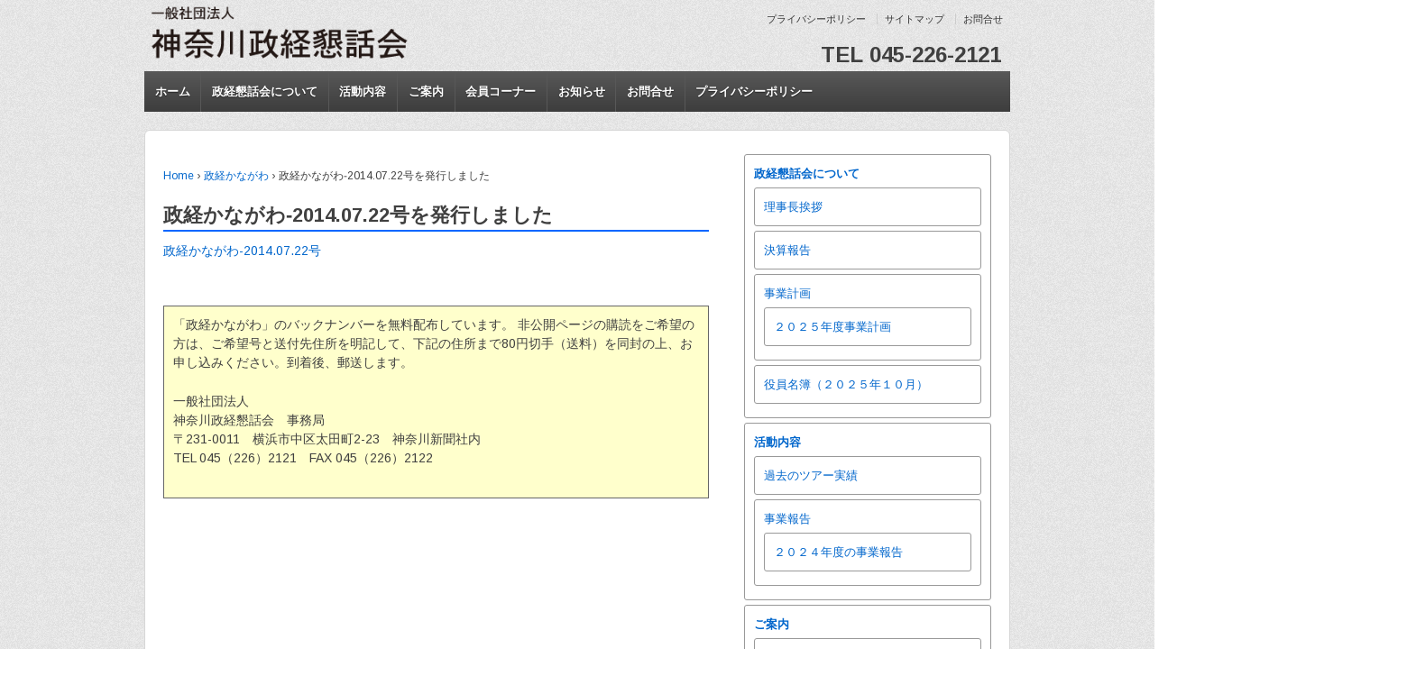

--- FILE ---
content_type: text/html; charset=UTF-8
request_url: https://www.kanagawa-seikon.jp/news/archives/881
body_size: 8424
content:
<!doctype html>
<!--[if lt IE 7 ]> <html class="no-js ie6" lang="ja"> <![endif]-->
<!--[if IE 7 ]>    <html class="no-js ie7" lang="ja"> <![endif]-->
<!--[if IE 8 ]>    <html class="no-js ie8" lang="ja"> <![endif]-->
<!--[if (gte IE 9)|!(IE)]><!--> <html class="no-js" lang="ja"> <!--<![endif]-->
<!-- Google Tag Manager -->
<script>(function(w,d,s,l,i){w[l]=w[l]||[];w[l].push({'gtm.start':
new Date().getTime(),event:'gtm.js'});var f=d.getElementsByTagName(s)[0],
j=d.createElement(s),dl=l!='dataLayer'?'&l='+l:'';j.async=true;j.src=
'https://www.googletagmanager.com/gtm.js?id='+i+dl;f.parentNode.insertBefore(j,f);
})(window,document,'script','dataLayer','GTM-WHH36MV');</script>
<!-- End Google Tag Manager -->

<script type="text/javascript">

  var _gaq = _gaq || [];
  _gaq.push(['_setAccount', 'UA-32317245-1']);
  _gaq.push(['_trackPageview']);

  (function() {
    var ga = document.createElement('script'); ga.type = 'text/javascript'; ga.async = true;
    ga.src = ('https:' == document.location.protocol ? 'https://ssl' : 'http://www') + '.google-analytics.com/ga.js';
    var s = document.getElementsByTagName('script')[0]; s.parentNode.insertBefore(ga, s);
  })();

</script>
<head>
<script type="text/javascript">
window.onload = function() {
 var elem = document.getElementsByTagName('a');
 for (var i = 0; i < elem.length; i++) {
  var str = elem[i].href;
  if(elem[i].href.match(/pdf$/i)){
   elem[i].target = "_blank";
  }
 }
}

</script>

<meta charset="UTF-8" />
<meta name="viewport" content="width=device-width, user-scalable=no, initial-scale=1.0, minimum-scale=1.0, maximum-scale=1.0">
<meta http-equiv="X-UA-Compatible" content="IE=edge,chrome=1" />

<title>政経かながわ‐2014.07.22号を発行しました &#124; 一般社団法人神奈川政経懇話会</title>

<link rel="profile" href="https://gmpg.org/xfn/11" />
<link rel="pingback" href="" />

<link href="https://fonts.googleapis.com/css?family=Arimo:400,700,400italic,700italic" rel="stylesheet" type="text/css">

<meta name='robots' content='max-image-preview:large' />
<link rel="alternate" type="application/rss+xml" title="一般社団法人神奈川政経懇話会 &raquo; フィード" href="https://www.kanagawa-seikon.jp/feed" />
<link rel="alternate" type="application/rss+xml" title="一般社団法人神奈川政経懇話会 &raquo; コメントフィード" href="https://www.kanagawa-seikon.jp/comments/feed" />
<link rel="alternate" type="application/rss+xml" title="一般社団法人神奈川政経懇話会 &raquo; 政経かながわ‐2014.07.22号を発行しました のコメントのフィード" href="https://www.kanagawa-seikon.jp/news/archives/881/feed" />
<script type="text/javascript">
/* <![CDATA[ */
window._wpemojiSettings = {"baseUrl":"https:\/\/s.w.org\/images\/core\/emoji\/15.0.3\/72x72\/","ext":".png","svgUrl":"https:\/\/s.w.org\/images\/core\/emoji\/15.0.3\/svg\/","svgExt":".svg","source":{"concatemoji":"https:\/\/www.kanagawa-seikon.jp\/wp-includes\/js\/wp-emoji-release.min.js?ver=6.6.1"}};
/*! This file is auto-generated */
!function(i,n){var o,s,e;function c(e){try{var t={supportTests:e,timestamp:(new Date).valueOf()};sessionStorage.setItem(o,JSON.stringify(t))}catch(e){}}function p(e,t,n){e.clearRect(0,0,e.canvas.width,e.canvas.height),e.fillText(t,0,0);var t=new Uint32Array(e.getImageData(0,0,e.canvas.width,e.canvas.height).data),r=(e.clearRect(0,0,e.canvas.width,e.canvas.height),e.fillText(n,0,0),new Uint32Array(e.getImageData(0,0,e.canvas.width,e.canvas.height).data));return t.every(function(e,t){return e===r[t]})}function u(e,t,n){switch(t){case"flag":return n(e,"\ud83c\udff3\ufe0f\u200d\u26a7\ufe0f","\ud83c\udff3\ufe0f\u200b\u26a7\ufe0f")?!1:!n(e,"\ud83c\uddfa\ud83c\uddf3","\ud83c\uddfa\u200b\ud83c\uddf3")&&!n(e,"\ud83c\udff4\udb40\udc67\udb40\udc62\udb40\udc65\udb40\udc6e\udb40\udc67\udb40\udc7f","\ud83c\udff4\u200b\udb40\udc67\u200b\udb40\udc62\u200b\udb40\udc65\u200b\udb40\udc6e\u200b\udb40\udc67\u200b\udb40\udc7f");case"emoji":return!n(e,"\ud83d\udc26\u200d\u2b1b","\ud83d\udc26\u200b\u2b1b")}return!1}function f(e,t,n){var r="undefined"!=typeof WorkerGlobalScope&&self instanceof WorkerGlobalScope?new OffscreenCanvas(300,150):i.createElement("canvas"),a=r.getContext("2d",{willReadFrequently:!0}),o=(a.textBaseline="top",a.font="600 32px Arial",{});return e.forEach(function(e){o[e]=t(a,e,n)}),o}function t(e){var t=i.createElement("script");t.src=e,t.defer=!0,i.head.appendChild(t)}"undefined"!=typeof Promise&&(o="wpEmojiSettingsSupports",s=["flag","emoji"],n.supports={everything:!0,everythingExceptFlag:!0},e=new Promise(function(e){i.addEventListener("DOMContentLoaded",e,{once:!0})}),new Promise(function(t){var n=function(){try{var e=JSON.parse(sessionStorage.getItem(o));if("object"==typeof e&&"number"==typeof e.timestamp&&(new Date).valueOf()<e.timestamp+604800&&"object"==typeof e.supportTests)return e.supportTests}catch(e){}return null}();if(!n){if("undefined"!=typeof Worker&&"undefined"!=typeof OffscreenCanvas&&"undefined"!=typeof URL&&URL.createObjectURL&&"undefined"!=typeof Blob)try{var e="postMessage("+f.toString()+"("+[JSON.stringify(s),u.toString(),p.toString()].join(",")+"));",r=new Blob([e],{type:"text/javascript"}),a=new Worker(URL.createObjectURL(r),{name:"wpTestEmojiSupports"});return void(a.onmessage=function(e){c(n=e.data),a.terminate(),t(n)})}catch(e){}c(n=f(s,u,p))}t(n)}).then(function(e){for(var t in e)n.supports[t]=e[t],n.supports.everything=n.supports.everything&&n.supports[t],"flag"!==t&&(n.supports.everythingExceptFlag=n.supports.everythingExceptFlag&&n.supports[t]);n.supports.everythingExceptFlag=n.supports.everythingExceptFlag&&!n.supports.flag,n.DOMReady=!1,n.readyCallback=function(){n.DOMReady=!0}}).then(function(){return e}).then(function(){var e;n.supports.everything||(n.readyCallback(),(e=n.source||{}).concatemoji?t(e.concatemoji):e.wpemoji&&e.twemoji&&(t(e.twemoji),t(e.wpemoji)))}))}((window,document),window._wpemojiSettings);
/* ]]> */
</script>
<link rel='stylesheet' id='responsive-style-css' href='https://www.kanagawa-seikon.jp/wp-content/themes/responsive/style.css?ver=1.2.0' type='text/css' media='all' />
<style id='wp-emoji-styles-inline-css' type='text/css'>

	img.wp-smiley, img.emoji {
		display: inline !important;
		border: none !important;
		box-shadow: none !important;
		height: 1em !important;
		width: 1em !important;
		margin: 0 0.07em !important;
		vertical-align: -0.1em !important;
		background: none !important;
		padding: 0 !important;
	}
</style>
<link rel='stylesheet' id='wp-block-library-css' href='https://www.kanagawa-seikon.jp/wp-includes/css/dist/block-library/style.min.css?ver=6.6.1' type='text/css' media='all' />
<style id='pdfemb-pdf-embedder-viewer-style-inline-css' type='text/css'>
.wp-block-pdfemb-pdf-embedder-viewer{max-width:none}

</style>
<style id='classic-theme-styles-inline-css' type='text/css'>
/*! This file is auto-generated */
.wp-block-button__link{color:#fff;background-color:#32373c;border-radius:9999px;box-shadow:none;text-decoration:none;padding:calc(.667em + 2px) calc(1.333em + 2px);font-size:1.125em}.wp-block-file__button{background:#32373c;color:#fff;text-decoration:none}
</style>
<style id='global-styles-inline-css' type='text/css'>
:root{--wp--preset--aspect-ratio--square: 1;--wp--preset--aspect-ratio--4-3: 4/3;--wp--preset--aspect-ratio--3-4: 3/4;--wp--preset--aspect-ratio--3-2: 3/2;--wp--preset--aspect-ratio--2-3: 2/3;--wp--preset--aspect-ratio--16-9: 16/9;--wp--preset--aspect-ratio--9-16: 9/16;--wp--preset--color--black: #000000;--wp--preset--color--cyan-bluish-gray: #abb8c3;--wp--preset--color--white: #ffffff;--wp--preset--color--pale-pink: #f78da7;--wp--preset--color--vivid-red: #cf2e2e;--wp--preset--color--luminous-vivid-orange: #ff6900;--wp--preset--color--luminous-vivid-amber: #fcb900;--wp--preset--color--light-green-cyan: #7bdcb5;--wp--preset--color--vivid-green-cyan: #00d084;--wp--preset--color--pale-cyan-blue: #8ed1fc;--wp--preset--color--vivid-cyan-blue: #0693e3;--wp--preset--color--vivid-purple: #9b51e0;--wp--preset--gradient--vivid-cyan-blue-to-vivid-purple: linear-gradient(135deg,rgba(6,147,227,1) 0%,rgb(155,81,224) 100%);--wp--preset--gradient--light-green-cyan-to-vivid-green-cyan: linear-gradient(135deg,rgb(122,220,180) 0%,rgb(0,208,130) 100%);--wp--preset--gradient--luminous-vivid-amber-to-luminous-vivid-orange: linear-gradient(135deg,rgba(252,185,0,1) 0%,rgba(255,105,0,1) 100%);--wp--preset--gradient--luminous-vivid-orange-to-vivid-red: linear-gradient(135deg,rgba(255,105,0,1) 0%,rgb(207,46,46) 100%);--wp--preset--gradient--very-light-gray-to-cyan-bluish-gray: linear-gradient(135deg,rgb(238,238,238) 0%,rgb(169,184,195) 100%);--wp--preset--gradient--cool-to-warm-spectrum: linear-gradient(135deg,rgb(74,234,220) 0%,rgb(151,120,209) 20%,rgb(207,42,186) 40%,rgb(238,44,130) 60%,rgb(251,105,98) 80%,rgb(254,248,76) 100%);--wp--preset--gradient--blush-light-purple: linear-gradient(135deg,rgb(255,206,236) 0%,rgb(152,150,240) 100%);--wp--preset--gradient--blush-bordeaux: linear-gradient(135deg,rgb(254,205,165) 0%,rgb(254,45,45) 50%,rgb(107,0,62) 100%);--wp--preset--gradient--luminous-dusk: linear-gradient(135deg,rgb(255,203,112) 0%,rgb(199,81,192) 50%,rgb(65,88,208) 100%);--wp--preset--gradient--pale-ocean: linear-gradient(135deg,rgb(255,245,203) 0%,rgb(182,227,212) 50%,rgb(51,167,181) 100%);--wp--preset--gradient--electric-grass: linear-gradient(135deg,rgb(202,248,128) 0%,rgb(113,206,126) 100%);--wp--preset--gradient--midnight: linear-gradient(135deg,rgb(2,3,129) 0%,rgb(40,116,252) 100%);--wp--preset--font-size--small: 13px;--wp--preset--font-size--medium: 20px;--wp--preset--font-size--large: 36px;--wp--preset--font-size--x-large: 42px;--wp--preset--spacing--20: 0.44rem;--wp--preset--spacing--30: 0.67rem;--wp--preset--spacing--40: 1rem;--wp--preset--spacing--50: 1.5rem;--wp--preset--spacing--60: 2.25rem;--wp--preset--spacing--70: 3.38rem;--wp--preset--spacing--80: 5.06rem;--wp--preset--shadow--natural: 6px 6px 9px rgba(0, 0, 0, 0.2);--wp--preset--shadow--deep: 12px 12px 50px rgba(0, 0, 0, 0.4);--wp--preset--shadow--sharp: 6px 6px 0px rgba(0, 0, 0, 0.2);--wp--preset--shadow--outlined: 6px 6px 0px -3px rgba(255, 255, 255, 1), 6px 6px rgba(0, 0, 0, 1);--wp--preset--shadow--crisp: 6px 6px 0px rgba(0, 0, 0, 1);}:where(.is-layout-flex){gap: 0.5em;}:where(.is-layout-grid){gap: 0.5em;}body .is-layout-flex{display: flex;}.is-layout-flex{flex-wrap: wrap;align-items: center;}.is-layout-flex > :is(*, div){margin: 0;}body .is-layout-grid{display: grid;}.is-layout-grid > :is(*, div){margin: 0;}:where(.wp-block-columns.is-layout-flex){gap: 2em;}:where(.wp-block-columns.is-layout-grid){gap: 2em;}:where(.wp-block-post-template.is-layout-flex){gap: 1.25em;}:where(.wp-block-post-template.is-layout-grid){gap: 1.25em;}.has-black-color{color: var(--wp--preset--color--black) !important;}.has-cyan-bluish-gray-color{color: var(--wp--preset--color--cyan-bluish-gray) !important;}.has-white-color{color: var(--wp--preset--color--white) !important;}.has-pale-pink-color{color: var(--wp--preset--color--pale-pink) !important;}.has-vivid-red-color{color: var(--wp--preset--color--vivid-red) !important;}.has-luminous-vivid-orange-color{color: var(--wp--preset--color--luminous-vivid-orange) !important;}.has-luminous-vivid-amber-color{color: var(--wp--preset--color--luminous-vivid-amber) !important;}.has-light-green-cyan-color{color: var(--wp--preset--color--light-green-cyan) !important;}.has-vivid-green-cyan-color{color: var(--wp--preset--color--vivid-green-cyan) !important;}.has-pale-cyan-blue-color{color: var(--wp--preset--color--pale-cyan-blue) !important;}.has-vivid-cyan-blue-color{color: var(--wp--preset--color--vivid-cyan-blue) !important;}.has-vivid-purple-color{color: var(--wp--preset--color--vivid-purple) !important;}.has-black-background-color{background-color: var(--wp--preset--color--black) !important;}.has-cyan-bluish-gray-background-color{background-color: var(--wp--preset--color--cyan-bluish-gray) !important;}.has-white-background-color{background-color: var(--wp--preset--color--white) !important;}.has-pale-pink-background-color{background-color: var(--wp--preset--color--pale-pink) !important;}.has-vivid-red-background-color{background-color: var(--wp--preset--color--vivid-red) !important;}.has-luminous-vivid-orange-background-color{background-color: var(--wp--preset--color--luminous-vivid-orange) !important;}.has-luminous-vivid-amber-background-color{background-color: var(--wp--preset--color--luminous-vivid-amber) !important;}.has-light-green-cyan-background-color{background-color: var(--wp--preset--color--light-green-cyan) !important;}.has-vivid-green-cyan-background-color{background-color: var(--wp--preset--color--vivid-green-cyan) !important;}.has-pale-cyan-blue-background-color{background-color: var(--wp--preset--color--pale-cyan-blue) !important;}.has-vivid-cyan-blue-background-color{background-color: var(--wp--preset--color--vivid-cyan-blue) !important;}.has-vivid-purple-background-color{background-color: var(--wp--preset--color--vivid-purple) !important;}.has-black-border-color{border-color: var(--wp--preset--color--black) !important;}.has-cyan-bluish-gray-border-color{border-color: var(--wp--preset--color--cyan-bluish-gray) !important;}.has-white-border-color{border-color: var(--wp--preset--color--white) !important;}.has-pale-pink-border-color{border-color: var(--wp--preset--color--pale-pink) !important;}.has-vivid-red-border-color{border-color: var(--wp--preset--color--vivid-red) !important;}.has-luminous-vivid-orange-border-color{border-color: var(--wp--preset--color--luminous-vivid-orange) !important;}.has-luminous-vivid-amber-border-color{border-color: var(--wp--preset--color--luminous-vivid-amber) !important;}.has-light-green-cyan-border-color{border-color: var(--wp--preset--color--light-green-cyan) !important;}.has-vivid-green-cyan-border-color{border-color: var(--wp--preset--color--vivid-green-cyan) !important;}.has-pale-cyan-blue-border-color{border-color: var(--wp--preset--color--pale-cyan-blue) !important;}.has-vivid-cyan-blue-border-color{border-color: var(--wp--preset--color--vivid-cyan-blue) !important;}.has-vivid-purple-border-color{border-color: var(--wp--preset--color--vivid-purple) !important;}.has-vivid-cyan-blue-to-vivid-purple-gradient-background{background: var(--wp--preset--gradient--vivid-cyan-blue-to-vivid-purple) !important;}.has-light-green-cyan-to-vivid-green-cyan-gradient-background{background: var(--wp--preset--gradient--light-green-cyan-to-vivid-green-cyan) !important;}.has-luminous-vivid-amber-to-luminous-vivid-orange-gradient-background{background: var(--wp--preset--gradient--luminous-vivid-amber-to-luminous-vivid-orange) !important;}.has-luminous-vivid-orange-to-vivid-red-gradient-background{background: var(--wp--preset--gradient--luminous-vivid-orange-to-vivid-red) !important;}.has-very-light-gray-to-cyan-bluish-gray-gradient-background{background: var(--wp--preset--gradient--very-light-gray-to-cyan-bluish-gray) !important;}.has-cool-to-warm-spectrum-gradient-background{background: var(--wp--preset--gradient--cool-to-warm-spectrum) !important;}.has-blush-light-purple-gradient-background{background: var(--wp--preset--gradient--blush-light-purple) !important;}.has-blush-bordeaux-gradient-background{background: var(--wp--preset--gradient--blush-bordeaux) !important;}.has-luminous-dusk-gradient-background{background: var(--wp--preset--gradient--luminous-dusk) !important;}.has-pale-ocean-gradient-background{background: var(--wp--preset--gradient--pale-ocean) !important;}.has-electric-grass-gradient-background{background: var(--wp--preset--gradient--electric-grass) !important;}.has-midnight-gradient-background{background: var(--wp--preset--gradient--midnight) !important;}.has-small-font-size{font-size: var(--wp--preset--font-size--small) !important;}.has-medium-font-size{font-size: var(--wp--preset--font-size--medium) !important;}.has-large-font-size{font-size: var(--wp--preset--font-size--large) !important;}.has-x-large-font-size{font-size: var(--wp--preset--font-size--x-large) !important;}
:where(.wp-block-post-template.is-layout-flex){gap: 1.25em;}:where(.wp-block-post-template.is-layout-grid){gap: 1.25em;}
:where(.wp-block-columns.is-layout-flex){gap: 2em;}:where(.wp-block-columns.is-layout-grid){gap: 2em;}
:root :where(.wp-block-pullquote){font-size: 1.5em;line-height: 1.6;}
</style>
<link rel='stylesheet' id='contact-form-7-css' href='https://www.kanagawa-seikon.jp/wp-content/plugins/contact-form-7/includes/css/styles.css?ver=5.9.8' type='text/css' media='all' />
<script type="text/javascript" src="https://www.kanagawa-seikon.jp/wp-includes/js/jquery/jquery.min.js?ver=3.7.1" id="jquery-core-js"></script>
<script type="text/javascript" src="https://www.kanagawa-seikon.jp/wp-includes/js/jquery/jquery-migrate.min.js?ver=3.4.1" id="jquery-migrate-js"></script>
<script type="text/javascript" src="https://www.kanagawa-seikon.jp/wp-content/themes/responsive/js/responsive-modernizr.js?ver=2.5.3" id="modernizr-js"></script>
<link rel="https://api.w.org/" href="https://www.kanagawa-seikon.jp/wp-json/" /><link rel="alternate" title="JSON" type="application/json" href="https://www.kanagawa-seikon.jp/wp-json/wp/v2/posts/881" /><link rel="EditURI" type="application/rsd+xml" title="RSD" href="https://www.kanagawa-seikon.jp/xmlrpc.php?rsd" />
<meta name="generator" content="WordPress 6.6.1" />
<link rel="canonical" href="https://www.kanagawa-seikon.jp/news/archives/881" />
<link rel='shortlink' href='https://www.kanagawa-seikon.jp/?p=881' />
<link rel="alternate" title="oEmbed (JSON)" type="application/json+oembed" href="https://www.kanagawa-seikon.jp/wp-json/oembed/1.0/embed?url=https%3A%2F%2Fwww.kanagawa-seikon.jp%2Fnews%2Farchives%2F881" />
<link rel="alternate" title="oEmbed (XML)" type="text/xml+oembed" href="https://www.kanagawa-seikon.jp/wp-json/oembed/1.0/embed?url=https%3A%2F%2Fwww.kanagawa-seikon.jp%2Fnews%2Farchives%2F881&#038;format=xml" />
<link rel="icon" href="https://www.kanagawa-seikon.jp/wp-content/uploads/2018/09/cropped-featured-image1-32x32.jpg" sizes="32x32" />
<link rel="icon" href="https://www.kanagawa-seikon.jp/wp-content/uploads/2018/09/cropped-featured-image1-192x192.jpg" sizes="192x192" />
<link rel="apple-touch-icon" href="https://www.kanagawa-seikon.jp/wp-content/uploads/2018/09/cropped-featured-image1-180x180.jpg" />
<meta name="msapplication-TileImage" content="https://www.kanagawa-seikon.jp/wp-content/uploads/2018/09/cropped-featured-image1-270x270.jpg" />
</head>

<body class="post-template-default single single-post postid-881 single-format-standard">
<!-- Google Tag Manager (noscript) -->
<noscript><iframe src="https://www.googletagmanager.com/ns.html?id=GTM-WHH36MV"
height="0" width="0" style="display:none;visibility:hidden"></iframe></noscript>
<!-- End Google Tag Manager (noscript) -->
                 
<div id="container" class="hfeed">
         
        <div id="header">
    
        	        <ul id="menu-%e3%83%88%e3%83%83%e3%83%97%e3%83%a1%e3%83%8b%e3%83%a5%e3%83%bc" class="top-menu"><li id="menu-item-73" class="menu-item menu-item-type-post_type menu-item-object-page menu-item-73"><a href="https://www.kanagawa-seikon.jp/policy">プライバシーポリシー</a></li>
<li id="menu-item-74" class="menu-item menu-item-type-post_type menu-item-object-page menu-item-74"><a href="https://www.kanagawa-seikon.jp/?page_id=69">サイトマップ</a></li>
<li id="menu-item-75" class="menu-item menu-item-type-post_type menu-item-object-page menu-item-75"><a href="https://www.kanagawa-seikon.jp/inquiry">お問合せ</a></li>
</ul>                
       
	               
        <div id="logo">
        
            <a href="https://www.kanagawa-seikon.jp/"><img src="https://www.kanagawa-seikon.jp/wp-content/themes/responsive/images/default-logo.png" width="300" height="100" alt="一般社団法人神奈川政経懇話会" /></a>
        </div><!-- end of #logo -->
        
        <div style="font-size:24px; font-weight:bold; position:relative; top:50px; left:450px;" >TEL 045-226-2121</div>
        
    
    			    
				<ul class="menu">
<li ><a href="https://www.kanagawa-seikon.jp/">ホーム</a></li><li class="page_item page-item-2 page_item_has_children"><a href="https://www.kanagawa-seikon.jp/aboutus">政経懇話会について</a>
<ul class='children'>
	<li class="page_item page-item-15"><a href="https://www.kanagawa-seikon.jp/aboutus/greeting">理事長挨拶</a></li>
	<li class="page_item page-item-1723"><a href="https://www.kanagawa-seikon.jp/aboutus/%e6%b1%ba%e7%ae%97%e5%a0%b1%e5%91%8a">決算報告</a></li>
	<li class="page_item page-item-2694 page_item_has_children"><a href="https://www.kanagawa-seikon.jp/aboutus/yearlyplan">事業計画</a>
	<ul class='children'>
		<li class="page_item page-item-6112"><a href="https://www.kanagawa-seikon.jp/aboutus/yearlyplan/2025%e5%b9%b4%e5%ba%a6%e4%ba%8b%e6%a5%ad%e8%a8%88%e7%94%bb">２０２５年度事業計画</a></li>
	</ul>
</li>
	<li class="page_item page-item-5619"><a href="https://www.kanagawa-seikon.jp/aboutus/%e5%bd%b9%e5%93%a1%e5%90%8d%e7%b0%bf%ef%bc%88%ef%bc%92%ef%bc%90%ef%bc%92%ef%bc%94%e5%b9%b4%ef%bc%91%ef%bc%92%e6%9c%88%ef%bc%89">役員名簿（２０２５年１０月）</a></li>
</ul>
</li>
<li class="page_item page-item-19 page_item_has_children"><a href="https://www.kanagawa-seikon.jp/action">活動内容</a>
<ul class='children'>
	<li class="page_item page-item-1139"><a href="https://www.kanagawa-seikon.jp/action/past_tour">過去のツアー実績</a></li>
	<li class="page_item page-item-2697 page_item_has_children"><a href="https://www.kanagawa-seikon.jp/action/%e5%b9%b4%e5%ba%a6%e5%88%a5%e4%ba%8b%e6%a5%ad%e5%a0%b1%e5%91%8a">事業報告</a>
	<ul class='children'>
		<li class="page_item page-item-6187"><a href="https://www.kanagawa-seikon.jp/action/%e5%b9%b4%e5%ba%a6%e5%88%a5%e4%ba%8b%e6%a5%ad%e5%a0%b1%e5%91%8a/%ef%bc%92%ef%bc%90%ef%bc%92%ef%bc%94%e5%b9%b4%e5%ba%a6%e3%81%ae%e4%ba%8b%e6%a5%ad%e5%a0%b1%e5%91%8a">２０２４年度の事業報告</a></li>
	</ul>
</li>
</ul>
</li>
<li class="page_item page-item-2781 page_item_has_children"><a href="https://www.kanagawa-seikon.jp/information">ご案内</a>
<ul class='children'>
	<li class="page_item page-item-25"><a href="https://www.kanagawa-seikon.jp/information/seminar">これまでの講演会とセミナー</a></li>
	<li class="page_item page-item-93"><a href="https://www.kanagawa-seikon.jp/information/backnumber">政経かながわ　バックナンバー</a></li>
	<li class="page_item page-item-2752"><a href="https://www.kanagawa-seikon.jp/information/%e5%85%a5%e4%bc%9a%e3%81%ae%e3%81%94%e6%a1%88%e5%86%85">入会のご案内</a></li>
</ul>
</li>
<li class="page_item page-item-27 page_item_has_children"><a href="https://www.kanagawa-seikon.jp/enter">会員コーナー</a>
<ul class='children'>
	<li class="page_item page-item-6413"><a href="https://www.kanagawa-seikon.jp/enter/2026%e5%b9%b4%e7%89%b9%e5%88%a5%e8%ac%9b%e6%bc%94%e4%bc%9a%e7%94%b3%e3%81%97%e8%be%bc%e3%81%bf">2026年特別講演会申し込み</a></li>
</ul>
</li>
<li class="page_item page-item-161"><a href="https://www.kanagawa-seikon.jp/news">お知らせ</a></li>
<li class="page_item page-item-66"><a href="https://www.kanagawa-seikon.jp/inquiry">お問合せ</a></li>
<li class="page_item page-item-71"><a href="https://www.kanagawa-seikon.jp/policy">プライバシーポリシー</a></li>
</ul>
                
             
    </div><!-- end of #header -->
        
	    <div id="wrapper" class="clearfix">
            <div id="content" class="grid col-620">

		        
        				<div class="breadcrumb-list"><a href="https://www.kanagawa-seikon.jp">Home</a> <span class="chevron">&#8250;</span> <a href="https://www.kanagawa-seikon.jp/news/archives/category/seikei">政経かながわ</a> <span class="chevron">&#8250;</span> <span class="breadcrumb-current">政経かながわ‐2014.07.22号を発行しました</span></div>         
          
            <div id="post-881" class="post-881 post type-post status-publish format-standard hentry category-seikei">
                <h1 class="pg_h1">政経かながわ‐2014.07.22号を発行しました</h1>

                                
                <div class="post-entry">
                    <p><a href="https://www.kanagawa-seikon.jp/wp-content/uploads/2014/10/3384f9cbb062aeb3710202e3bbc8e2d8.pdf">政経かながわ-2014.07.22号</a></p>
                    
                                        
                                    </div><!-- end of .post-entry -->
                
                <div class="seikei_ent">
                <p class="seikei_ent_1">「政経かながわ」のバックナンバーを無料配布しています。
                非公開ページの購読をご希望の方は、ご希望号と送付先住所を明記して、下記の住所まで80円切手（送料）を同封の上、お申し込みください。到着後、郵送します。</p>
                
                <p class="seikei_ent_2">一般社団法人<br />
                神奈川政経懇話会　事務局<br />
                〒231-0011　横浜市中区太田町2-23　神奈川新聞社内<br />
                TEL 045（226）2121　FAX 045（226）2122</p>
                </div>
                

            <div class="post-edit"></div>             
            </div><!-- end of #post-881 -->
            
            
         

        
	      
      
        </div><!-- end of #content -->
        <div id="widgets" class="grid col-300 fit">
                    
            <div id="pages-2" class="widget-wrapper widget_pages"><div class="widget-title">　</div>
			<ul>
				<li class="page_item page-item-2 page_item_has_children"><a href="https://www.kanagawa-seikon.jp/aboutus">政経懇話会について</a>
<ul class='children'>
	<li class="page_item page-item-15"><a href="https://www.kanagawa-seikon.jp/aboutus/greeting">理事長挨拶</a></li>
	<li class="page_item page-item-1723"><a href="https://www.kanagawa-seikon.jp/aboutus/%e6%b1%ba%e7%ae%97%e5%a0%b1%e5%91%8a">決算報告</a></li>
	<li class="page_item page-item-2694 page_item_has_children"><a href="https://www.kanagawa-seikon.jp/aboutus/yearlyplan">事業計画</a>
	<ul class='children'>
		<li class="page_item page-item-6112"><a href="https://www.kanagawa-seikon.jp/aboutus/yearlyplan/2025%e5%b9%b4%e5%ba%a6%e4%ba%8b%e6%a5%ad%e8%a8%88%e7%94%bb">２０２５年度事業計画</a></li>
	</ul>
</li>
	<li class="page_item page-item-5619"><a href="https://www.kanagawa-seikon.jp/aboutus/%e5%bd%b9%e5%93%a1%e5%90%8d%e7%b0%bf%ef%bc%88%ef%bc%92%ef%bc%90%ef%bc%92%ef%bc%94%e5%b9%b4%ef%bc%91%ef%bc%92%e6%9c%88%ef%bc%89">役員名簿（２０２５年１０月）</a></li>
</ul>
</li>
<li class="page_item page-item-19 page_item_has_children"><a href="https://www.kanagawa-seikon.jp/action">活動内容</a>
<ul class='children'>
	<li class="page_item page-item-1139"><a href="https://www.kanagawa-seikon.jp/action/past_tour">過去のツアー実績</a></li>
	<li class="page_item page-item-2697 page_item_has_children"><a href="https://www.kanagawa-seikon.jp/action/%e5%b9%b4%e5%ba%a6%e5%88%a5%e4%ba%8b%e6%a5%ad%e5%a0%b1%e5%91%8a">事業報告</a>
	<ul class='children'>
		<li class="page_item page-item-6187"><a href="https://www.kanagawa-seikon.jp/action/%e5%b9%b4%e5%ba%a6%e5%88%a5%e4%ba%8b%e6%a5%ad%e5%a0%b1%e5%91%8a/%ef%bc%92%ef%bc%90%ef%bc%92%ef%bc%94%e5%b9%b4%e5%ba%a6%e3%81%ae%e4%ba%8b%e6%a5%ad%e5%a0%b1%e5%91%8a">２０２４年度の事業報告</a></li>
	</ul>
</li>
</ul>
</li>
<li class="page_item page-item-2781 page_item_has_children"><a href="https://www.kanagawa-seikon.jp/information">ご案内</a>
<ul class='children'>
	<li class="page_item page-item-25"><a href="https://www.kanagawa-seikon.jp/information/seminar">これまでの講演会とセミナー</a></li>
	<li class="page_item page-item-93"><a href="https://www.kanagawa-seikon.jp/information/backnumber">政経かながわ　バックナンバー</a></li>
	<li class="page_item page-item-2752"><a href="https://www.kanagawa-seikon.jp/information/%e5%85%a5%e4%bc%9a%e3%81%ae%e3%81%94%e6%a1%88%e5%86%85">入会のご案内</a></li>
</ul>
</li>
<li class="page_item page-item-27 page_item_has_children"><a href="https://www.kanagawa-seikon.jp/enter">会員コーナー</a>
<ul class='children'>
	<li class="page_item page-item-6413"><a href="https://www.kanagawa-seikon.jp/enter/2026%e5%b9%b4%e7%89%b9%e5%88%a5%e8%ac%9b%e6%bc%94%e4%bc%9a%e7%94%b3%e3%81%97%e8%be%bc%e3%81%bf">2026年特別講演会申し込み</a></li>
</ul>
</li>
<li class="page_item page-item-161"><a href="https://www.kanagawa-seikon.jp/news">お知らせ</a></li>
<li class="page_item page-item-66"><a href="https://www.kanagawa-seikon.jp/inquiry">お問合せ</a></li>
<li class="page_item page-item-71"><a href="https://www.kanagawa-seikon.jp/policy">プライバシーポリシー</a></li>
			</ul>

			</div>
                </div><!-- end of #widgets -->    </div><!-- end of #wrapper -->
    </div><!-- end of #container -->

<div id="footer" class="clearfix">

    <div id="footer-wrapper">
    
    <div class="grid col-940">
    
        <div class="grid col-620">
		         </div><!-- end of col-620 -->
         
         <div class="grid col-300 fit">
         <ul class="social-icons"></ul><!-- end of .social-icons -->         </div><!-- end of col-300 fit -->
                
        <div class="grid col-300 copyright">
            &copy; 2026<a href="https://www.kanagawa-seikon.jp/" title="一般社団法人神奈川政経懇話会">
                一般社団法人神奈川政経懇話会            </a>
            <a href="http://www.kanaloco.jp/" target="_blank"><img src="https://www.kanagawa-seikon.jp/wp-content/themes/responsive/images/kanashin_logo.gif"  /></a>
    </div><!-- end of .copyright -->
        
        <div class="grid col-300 scroll-top foot_r"><a href="#scroll-top" title="scroll to top">to top</a></div>
        
        
    </div><!-- end of col-940 -->
    </div><!-- end #footer-wrapper -->
    
</div><!-- end #footer -->

<script type="text/javascript" src="https://www.kanagawa-seikon.jp/wp-includes/js/dist/hooks.min.js?ver=2810c76e705dd1a53b18" id="wp-hooks-js"></script>
<script type="text/javascript" src="https://www.kanagawa-seikon.jp/wp-includes/js/dist/i18n.min.js?ver=5e580eb46a90c2b997e6" id="wp-i18n-js"></script>
<script type="text/javascript" id="wp-i18n-js-after">
/* <![CDATA[ */
wp.i18n.setLocaleData( { 'text direction\u0004ltr': [ 'ltr' ] } );
/* ]]> */
</script>
<script type="text/javascript" src="https://www.kanagawa-seikon.jp/wp-content/plugins/contact-form-7/includes/swv/js/index.js?ver=5.9.8" id="swv-js"></script>
<script type="text/javascript" id="contact-form-7-js-extra">
/* <![CDATA[ */
var wpcf7 = {"api":{"root":"https:\/\/www.kanagawa-seikon.jp\/wp-json\/","namespace":"contact-form-7\/v1"}};
/* ]]> */
</script>
<script type="text/javascript" id="contact-form-7-js-translations">
/* <![CDATA[ */
( function( domain, translations ) {
	var localeData = translations.locale_data[ domain ] || translations.locale_data.messages;
	localeData[""].domain = domain;
	wp.i18n.setLocaleData( localeData, domain );
} )( "contact-form-7", {"translation-revision-date":"2024-07-17 08:16:16+0000","generator":"GlotPress\/4.0.1","domain":"messages","locale_data":{"messages":{"":{"domain":"messages","plural-forms":"nplurals=1; plural=0;","lang":"ja_JP"},"This contact form is placed in the wrong place.":["\u3053\u306e\u30b3\u30f3\u30bf\u30af\u30c8\u30d5\u30a9\u30fc\u30e0\u306f\u9593\u9055\u3063\u305f\u4f4d\u7f6e\u306b\u7f6e\u304b\u308c\u3066\u3044\u307e\u3059\u3002"],"Error:":["\u30a8\u30e9\u30fc:"]}},"comment":{"reference":"includes\/js\/index.js"}} );
/* ]]> */
</script>
<script type="text/javascript" src="https://www.kanagawa-seikon.jp/wp-content/plugins/contact-form-7/includes/js/index.js?ver=5.9.8" id="contact-form-7-js"></script>
<script type="text/javascript" src="https://www.kanagawa-seikon.jp/wp-content/themes/responsive/js/responsive-scripts.js?ver=1.1.0" id="responsive-scripts-js"></script>
<script type="text/javascript" src="https://www.kanagawa-seikon.jp/wp-content/themes/responsive/js/responsive-plugins.js?ver=1.1.0" id="responsive-plugins-js"></script>
<script type="text/javascript" src="https://www.kanagawa-seikon.jp/wp-includes/js/comment-reply.min.js?ver=6.6.1" id="comment-reply-js" async="async" data-wp-strategy="async"></script>
</body>
</html>        <div id="content" class="grid col-620">
        

		        
        				<div class="breadcrumb-list"><a href="https://www.kanagawa-seikon.jp">Home</a> <span class="chevron">&#8250;</span> <a href="https://www.kanagawa-seikon.jp/news/archives/category/seikei">政経かながわ</a> <span class="chevron">&#8250;</span> <span class="breadcrumb-current">政経かながわ‐2014.07.22号を発行しました</span></div>         
          
            <div id="post-881" class="post-881 post type-post status-publish format-standard hentry category-seikei">
                <h1 class="pg_h1">政経かながわ‐2014.07.22号を発行しました</h1>

                                
                <div class="post-entry">
                    <p><a href="https://www.kanagawa-seikon.jp/wp-content/uploads/2014/10/3384f9cbb062aeb3710202e3bbc8e2d8.pdf">政経かながわ-2014.07.22号</a></p>
                    
                                        
                                    </div><!-- end of .post-entry -->
                

            <div class="post-edit"></div>             
            </div><!-- end of #post-881 -->
            
            
         

        
	          
        </div><!-- end of #content -->


--- FILE ---
content_type: application/javascript
request_url: https://www.kanagawa-seikon.jp/wp-content/themes/responsive/js/responsive-plugins.js?ver=1.1.0
body_size: 659
content:
/*!
 * Responsive JS Plugins v1.1.0
 */
// Placeholder




//jQuery(function(){
//    jQuery('input[placeholder], textarea[placeholder]').placeholder();
//});
//
//jQuery(document).ready(function(){
//
//    jQuery("#wrapper").fitVids();
//});







// Have a custom video player? We now have a customSelector option where you can add your own specific video vendor selector (mileage may vary depending on vendor and fluidity of player):
// jQuery("#thing-with-videos").fitVids({ customSelector: "iframe[src^='http://example.com'], iframe[src^='http://example.org']"});
// Selectors are comma separated, just like CSS
// Note: This will be the quickest way to add your own custom vendor as well as test your player's compatibility with FitVids.